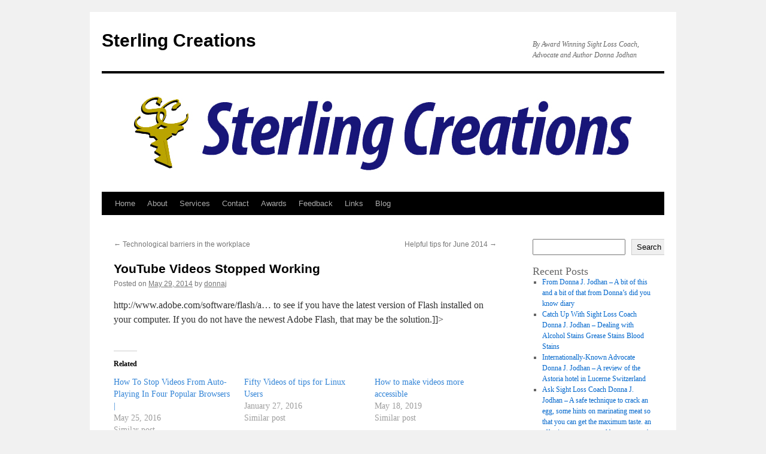

--- FILE ---
content_type: text/html; charset=UTF-8
request_url: https://sterlingcreations.com/uncategorized/youtube-videos-stopped-working
body_size: 15147
content:
<!DOCTYPE html>
<html lang="en-US">
<head>
<meta charset="UTF-8" />
<title>
YouTube Videos Stopped Working | Sterling Creations	</title>
<link rel="profile" href="https://gmpg.org/xfn/11" />
<link rel="stylesheet" type="text/css" media="all" href="https://sterlingcreations.com/wp-content/themes/twentyten/style.css?ver=20230808" />
<link rel="pingback" href="https://sterlingcreations.com/xmlrpc.php">
<meta name='robots' content='max-image-preview:large' />
<link rel='dns-prefetch' href='//www.googletagmanager.com' />
<link rel='dns-prefetch' href='//stats.wp.com' />
<link rel='preconnect' href='//i0.wp.com' />
<link rel='preconnect' href='//c0.wp.com' />
<link rel="alternate" type="application/rss+xml" title="Sterling Creations &raquo; Feed" href="https://sterlingcreations.com/feed" />
<link rel="alternate" type="application/rss+xml" title="Sterling Creations &raquo; Comments Feed" href="https://sterlingcreations.com/comments/feed" />
<link rel="alternate" type="application/rss+xml" title="Sterling Creations &raquo; YouTube Videos Stopped Working Comments Feed" href="https://sterlingcreations.com/uncategorized/youtube-videos-stopped-working/feed" />
<link rel="alternate" title="oEmbed (JSON)" type="application/json+oembed" href="https://sterlingcreations.com/wp-json/oembed/1.0/embed?url=https%3A%2F%2Fsterlingcreations.com%2Funcategorized%2Fyoutube-videos-stopped-working" />
<link rel="alternate" title="oEmbed (XML)" type="text/xml+oembed" href="https://sterlingcreations.com/wp-json/oembed/1.0/embed?url=https%3A%2F%2Fsterlingcreations.com%2Funcategorized%2Fyoutube-videos-stopped-working&#038;format=xml" />
<style id='wp-img-auto-sizes-contain-inline-css' type='text/css'>
img:is([sizes=auto i],[sizes^="auto," i]){contain-intrinsic-size:3000px 1500px}
/*# sourceURL=wp-img-auto-sizes-contain-inline-css */
</style>
<link rel='stylesheet' id='jetpack_related-posts-css' href='https://c0.wp.com/p/jetpack/15.4/modules/related-posts/related-posts.css' type='text/css' media='all' />
<link rel='stylesheet' id='pt-cv-public-style-css' href='https://sterlingcreations.com/wp-content/plugins/content-views-query-and-display-post-page/public/assets/css/cv.css?ver=4.3' type='text/css' media='all' />
<style id='wp-emoji-styles-inline-css' type='text/css'>

	img.wp-smiley, img.emoji {
		display: inline !important;
		border: none !important;
		box-shadow: none !important;
		height: 1em !important;
		width: 1em !important;
		margin: 0 0.07em !important;
		vertical-align: -0.1em !important;
		background: none !important;
		padding: 0 !important;
	}
/*# sourceURL=wp-emoji-styles-inline-css */
</style>
<style id='wp-block-library-inline-css' type='text/css'>
:root{--wp-block-synced-color:#7a00df;--wp-block-synced-color--rgb:122,0,223;--wp-bound-block-color:var(--wp-block-synced-color);--wp-editor-canvas-background:#ddd;--wp-admin-theme-color:#007cba;--wp-admin-theme-color--rgb:0,124,186;--wp-admin-theme-color-darker-10:#006ba1;--wp-admin-theme-color-darker-10--rgb:0,107,160.5;--wp-admin-theme-color-darker-20:#005a87;--wp-admin-theme-color-darker-20--rgb:0,90,135;--wp-admin-border-width-focus:2px}@media (min-resolution:192dpi){:root{--wp-admin-border-width-focus:1.5px}}.wp-element-button{cursor:pointer}:root .has-very-light-gray-background-color{background-color:#eee}:root .has-very-dark-gray-background-color{background-color:#313131}:root .has-very-light-gray-color{color:#eee}:root .has-very-dark-gray-color{color:#313131}:root .has-vivid-green-cyan-to-vivid-cyan-blue-gradient-background{background:linear-gradient(135deg,#00d084,#0693e3)}:root .has-purple-crush-gradient-background{background:linear-gradient(135deg,#34e2e4,#4721fb 50%,#ab1dfe)}:root .has-hazy-dawn-gradient-background{background:linear-gradient(135deg,#faaca8,#dad0ec)}:root .has-subdued-olive-gradient-background{background:linear-gradient(135deg,#fafae1,#67a671)}:root .has-atomic-cream-gradient-background{background:linear-gradient(135deg,#fdd79a,#004a59)}:root .has-nightshade-gradient-background{background:linear-gradient(135deg,#330968,#31cdcf)}:root .has-midnight-gradient-background{background:linear-gradient(135deg,#020381,#2874fc)}:root{--wp--preset--font-size--normal:16px;--wp--preset--font-size--huge:42px}.has-regular-font-size{font-size:1em}.has-larger-font-size{font-size:2.625em}.has-normal-font-size{font-size:var(--wp--preset--font-size--normal)}.has-huge-font-size{font-size:var(--wp--preset--font-size--huge)}.has-text-align-center{text-align:center}.has-text-align-left{text-align:left}.has-text-align-right{text-align:right}.has-fit-text{white-space:nowrap!important}#end-resizable-editor-section{display:none}.aligncenter{clear:both}.items-justified-left{justify-content:flex-start}.items-justified-center{justify-content:center}.items-justified-right{justify-content:flex-end}.items-justified-space-between{justify-content:space-between}.screen-reader-text{border:0;clip-path:inset(50%);height:1px;margin:-1px;overflow:hidden;padding:0;position:absolute;width:1px;word-wrap:normal!important}.screen-reader-text:focus{background-color:#ddd;clip-path:none;color:#444;display:block;font-size:1em;height:auto;left:5px;line-height:normal;padding:15px 23px 14px;text-decoration:none;top:5px;width:auto;z-index:100000}html :where(.has-border-color){border-style:solid}html :where([style*=border-top-color]){border-top-style:solid}html :where([style*=border-right-color]){border-right-style:solid}html :where([style*=border-bottom-color]){border-bottom-style:solid}html :where([style*=border-left-color]){border-left-style:solid}html :where([style*=border-width]){border-style:solid}html :where([style*=border-top-width]){border-top-style:solid}html :where([style*=border-right-width]){border-right-style:solid}html :where([style*=border-bottom-width]){border-bottom-style:solid}html :where([style*=border-left-width]){border-left-style:solid}html :where(img[class*=wp-image-]){height:auto;max-width:100%}:where(figure){margin:0 0 1em}html :where(.is-position-sticky){--wp-admin--admin-bar--position-offset:var(--wp-admin--admin-bar--height,0px)}@media screen and (max-width:600px){html :where(.is-position-sticky){--wp-admin--admin-bar--position-offset:0px}}

/*# sourceURL=wp-block-library-inline-css */
</style><style id='wp-block-archives-inline-css' type='text/css'>
.wp-block-archives{box-sizing:border-box}.wp-block-archives-dropdown label{display:block}
/*# sourceURL=https://c0.wp.com/c/6.9/wp-includes/blocks/archives/style.min.css */
</style>
<style id='wp-block-categories-inline-css' type='text/css'>
.wp-block-categories{box-sizing:border-box}.wp-block-categories.alignleft{margin-right:2em}.wp-block-categories.alignright{margin-left:2em}.wp-block-categories.wp-block-categories-dropdown.aligncenter{text-align:center}.wp-block-categories .wp-block-categories__label{display:block;width:100%}
/*# sourceURL=https://c0.wp.com/c/6.9/wp-includes/blocks/categories/style.min.css */
</style>
<style id='wp-block-heading-inline-css' type='text/css'>
h1:where(.wp-block-heading).has-background,h2:where(.wp-block-heading).has-background,h3:where(.wp-block-heading).has-background,h4:where(.wp-block-heading).has-background,h5:where(.wp-block-heading).has-background,h6:where(.wp-block-heading).has-background{padding:1.25em 2.375em}h1.has-text-align-left[style*=writing-mode]:where([style*=vertical-lr]),h1.has-text-align-right[style*=writing-mode]:where([style*=vertical-rl]),h2.has-text-align-left[style*=writing-mode]:where([style*=vertical-lr]),h2.has-text-align-right[style*=writing-mode]:where([style*=vertical-rl]),h3.has-text-align-left[style*=writing-mode]:where([style*=vertical-lr]),h3.has-text-align-right[style*=writing-mode]:where([style*=vertical-rl]),h4.has-text-align-left[style*=writing-mode]:where([style*=vertical-lr]),h4.has-text-align-right[style*=writing-mode]:where([style*=vertical-rl]),h5.has-text-align-left[style*=writing-mode]:where([style*=vertical-lr]),h5.has-text-align-right[style*=writing-mode]:where([style*=vertical-rl]),h6.has-text-align-left[style*=writing-mode]:where([style*=vertical-lr]),h6.has-text-align-right[style*=writing-mode]:where([style*=vertical-rl]){rotate:180deg}
/*# sourceURL=https://c0.wp.com/c/6.9/wp-includes/blocks/heading/style.min.css */
</style>
<style id='wp-block-latest-comments-inline-css' type='text/css'>
ol.wp-block-latest-comments{box-sizing:border-box;margin-left:0}:where(.wp-block-latest-comments:not([style*=line-height] .wp-block-latest-comments__comment)){line-height:1.1}:where(.wp-block-latest-comments:not([style*=line-height] .wp-block-latest-comments__comment-excerpt p)){line-height:1.8}.has-dates :where(.wp-block-latest-comments:not([style*=line-height])),.has-excerpts :where(.wp-block-latest-comments:not([style*=line-height])){line-height:1.5}.wp-block-latest-comments .wp-block-latest-comments{padding-left:0}.wp-block-latest-comments__comment{list-style:none;margin-bottom:1em}.has-avatars .wp-block-latest-comments__comment{list-style:none;min-height:2.25em}.has-avatars .wp-block-latest-comments__comment .wp-block-latest-comments__comment-excerpt,.has-avatars .wp-block-latest-comments__comment .wp-block-latest-comments__comment-meta{margin-left:3.25em}.wp-block-latest-comments__comment-excerpt p{font-size:.875em;margin:.36em 0 1.4em}.wp-block-latest-comments__comment-date{display:block;font-size:.75em}.wp-block-latest-comments .avatar,.wp-block-latest-comments__comment-avatar{border-radius:1.5em;display:block;float:left;height:2.5em;margin-right:.75em;width:2.5em}.wp-block-latest-comments[class*=-font-size] a,.wp-block-latest-comments[style*=font-size] a{font-size:inherit}
/*# sourceURL=https://c0.wp.com/c/6.9/wp-includes/blocks/latest-comments/style.min.css */
</style>
<style id='wp-block-latest-posts-inline-css' type='text/css'>
.wp-block-latest-posts{box-sizing:border-box}.wp-block-latest-posts.alignleft{margin-right:2em}.wp-block-latest-posts.alignright{margin-left:2em}.wp-block-latest-posts.wp-block-latest-posts__list{list-style:none}.wp-block-latest-posts.wp-block-latest-posts__list li{clear:both;overflow-wrap:break-word}.wp-block-latest-posts.is-grid{display:flex;flex-wrap:wrap}.wp-block-latest-posts.is-grid li{margin:0 1.25em 1.25em 0;width:100%}@media (min-width:600px){.wp-block-latest-posts.columns-2 li{width:calc(50% - .625em)}.wp-block-latest-posts.columns-2 li:nth-child(2n){margin-right:0}.wp-block-latest-posts.columns-3 li{width:calc(33.33333% - .83333em)}.wp-block-latest-posts.columns-3 li:nth-child(3n){margin-right:0}.wp-block-latest-posts.columns-4 li{width:calc(25% - .9375em)}.wp-block-latest-posts.columns-4 li:nth-child(4n){margin-right:0}.wp-block-latest-posts.columns-5 li{width:calc(20% - 1em)}.wp-block-latest-posts.columns-5 li:nth-child(5n){margin-right:0}.wp-block-latest-posts.columns-6 li{width:calc(16.66667% - 1.04167em)}.wp-block-latest-posts.columns-6 li:nth-child(6n){margin-right:0}}:root :where(.wp-block-latest-posts.is-grid){padding:0}:root :where(.wp-block-latest-posts.wp-block-latest-posts__list){padding-left:0}.wp-block-latest-posts__post-author,.wp-block-latest-posts__post-date{display:block;font-size:.8125em}.wp-block-latest-posts__post-excerpt,.wp-block-latest-posts__post-full-content{margin-bottom:1em;margin-top:.5em}.wp-block-latest-posts__featured-image a{display:inline-block}.wp-block-latest-posts__featured-image img{height:auto;max-width:100%;width:auto}.wp-block-latest-posts__featured-image.alignleft{float:left;margin-right:1em}.wp-block-latest-posts__featured-image.alignright{float:right;margin-left:1em}.wp-block-latest-posts__featured-image.aligncenter{margin-bottom:1em;text-align:center}
/*# sourceURL=https://c0.wp.com/c/6.9/wp-includes/blocks/latest-posts/style.min.css */
</style>
<style id='wp-block-search-inline-css' type='text/css'>
.wp-block-search__button{margin-left:10px;word-break:normal}.wp-block-search__button.has-icon{line-height:0}.wp-block-search__button svg{height:1.25em;min-height:24px;min-width:24px;width:1.25em;fill:currentColor;vertical-align:text-bottom}:where(.wp-block-search__button){border:1px solid #ccc;padding:6px 10px}.wp-block-search__inside-wrapper{display:flex;flex:auto;flex-wrap:nowrap;max-width:100%}.wp-block-search__label{width:100%}.wp-block-search.wp-block-search__button-only .wp-block-search__button{box-sizing:border-box;display:flex;flex-shrink:0;justify-content:center;margin-left:0;max-width:100%}.wp-block-search.wp-block-search__button-only .wp-block-search__inside-wrapper{min-width:0!important;transition-property:width}.wp-block-search.wp-block-search__button-only .wp-block-search__input{flex-basis:100%;transition-duration:.3s}.wp-block-search.wp-block-search__button-only.wp-block-search__searchfield-hidden,.wp-block-search.wp-block-search__button-only.wp-block-search__searchfield-hidden .wp-block-search__inside-wrapper{overflow:hidden}.wp-block-search.wp-block-search__button-only.wp-block-search__searchfield-hidden .wp-block-search__input{border-left-width:0!important;border-right-width:0!important;flex-basis:0;flex-grow:0;margin:0;min-width:0!important;padding-left:0!important;padding-right:0!important;width:0!important}:where(.wp-block-search__input){appearance:none;border:1px solid #949494;flex-grow:1;font-family:inherit;font-size:inherit;font-style:inherit;font-weight:inherit;letter-spacing:inherit;line-height:inherit;margin-left:0;margin-right:0;min-width:3rem;padding:8px;text-decoration:unset!important;text-transform:inherit}:where(.wp-block-search__button-inside .wp-block-search__inside-wrapper){background-color:#fff;border:1px solid #949494;box-sizing:border-box;padding:4px}:where(.wp-block-search__button-inside .wp-block-search__inside-wrapper) .wp-block-search__input{border:none;border-radius:0;padding:0 4px}:where(.wp-block-search__button-inside .wp-block-search__inside-wrapper) .wp-block-search__input:focus{outline:none}:where(.wp-block-search__button-inside .wp-block-search__inside-wrapper) :where(.wp-block-search__button){padding:4px 8px}.wp-block-search.aligncenter .wp-block-search__inside-wrapper{margin:auto}.wp-block[data-align=right] .wp-block-search.wp-block-search__button-only .wp-block-search__inside-wrapper{float:right}
/*# sourceURL=https://c0.wp.com/c/6.9/wp-includes/blocks/search/style.min.css */
</style>
<style id='wp-block-search-theme-inline-css' type='text/css'>
.wp-block-search .wp-block-search__label{font-weight:700}.wp-block-search__button{border:1px solid #ccc;padding:.375em .625em}
/*# sourceURL=https://c0.wp.com/c/6.9/wp-includes/blocks/search/theme.min.css */
</style>
<style id='wp-block-group-inline-css' type='text/css'>
.wp-block-group{box-sizing:border-box}:where(.wp-block-group.wp-block-group-is-layout-constrained){position:relative}
/*# sourceURL=https://c0.wp.com/c/6.9/wp-includes/blocks/group/style.min.css */
</style>
<style id='wp-block-group-theme-inline-css' type='text/css'>
:where(.wp-block-group.has-background){padding:1.25em 2.375em}
/*# sourceURL=https://c0.wp.com/c/6.9/wp-includes/blocks/group/theme.min.css */
</style>
<style id='global-styles-inline-css' type='text/css'>
:root{--wp--preset--aspect-ratio--square: 1;--wp--preset--aspect-ratio--4-3: 4/3;--wp--preset--aspect-ratio--3-4: 3/4;--wp--preset--aspect-ratio--3-2: 3/2;--wp--preset--aspect-ratio--2-3: 2/3;--wp--preset--aspect-ratio--16-9: 16/9;--wp--preset--aspect-ratio--9-16: 9/16;--wp--preset--color--black: #000;--wp--preset--color--cyan-bluish-gray: #abb8c3;--wp--preset--color--white: #fff;--wp--preset--color--pale-pink: #f78da7;--wp--preset--color--vivid-red: #cf2e2e;--wp--preset--color--luminous-vivid-orange: #ff6900;--wp--preset--color--luminous-vivid-amber: #fcb900;--wp--preset--color--light-green-cyan: #7bdcb5;--wp--preset--color--vivid-green-cyan: #00d084;--wp--preset--color--pale-cyan-blue: #8ed1fc;--wp--preset--color--vivid-cyan-blue: #0693e3;--wp--preset--color--vivid-purple: #9b51e0;--wp--preset--color--blue: #0066cc;--wp--preset--color--medium-gray: #666;--wp--preset--color--light-gray: #f1f1f1;--wp--preset--gradient--vivid-cyan-blue-to-vivid-purple: linear-gradient(135deg,rgb(6,147,227) 0%,rgb(155,81,224) 100%);--wp--preset--gradient--light-green-cyan-to-vivid-green-cyan: linear-gradient(135deg,rgb(122,220,180) 0%,rgb(0,208,130) 100%);--wp--preset--gradient--luminous-vivid-amber-to-luminous-vivid-orange: linear-gradient(135deg,rgb(252,185,0) 0%,rgb(255,105,0) 100%);--wp--preset--gradient--luminous-vivid-orange-to-vivid-red: linear-gradient(135deg,rgb(255,105,0) 0%,rgb(207,46,46) 100%);--wp--preset--gradient--very-light-gray-to-cyan-bluish-gray: linear-gradient(135deg,rgb(238,238,238) 0%,rgb(169,184,195) 100%);--wp--preset--gradient--cool-to-warm-spectrum: linear-gradient(135deg,rgb(74,234,220) 0%,rgb(151,120,209) 20%,rgb(207,42,186) 40%,rgb(238,44,130) 60%,rgb(251,105,98) 80%,rgb(254,248,76) 100%);--wp--preset--gradient--blush-light-purple: linear-gradient(135deg,rgb(255,206,236) 0%,rgb(152,150,240) 100%);--wp--preset--gradient--blush-bordeaux: linear-gradient(135deg,rgb(254,205,165) 0%,rgb(254,45,45) 50%,rgb(107,0,62) 100%);--wp--preset--gradient--luminous-dusk: linear-gradient(135deg,rgb(255,203,112) 0%,rgb(199,81,192) 50%,rgb(65,88,208) 100%);--wp--preset--gradient--pale-ocean: linear-gradient(135deg,rgb(255,245,203) 0%,rgb(182,227,212) 50%,rgb(51,167,181) 100%);--wp--preset--gradient--electric-grass: linear-gradient(135deg,rgb(202,248,128) 0%,rgb(113,206,126) 100%);--wp--preset--gradient--midnight: linear-gradient(135deg,rgb(2,3,129) 0%,rgb(40,116,252) 100%);--wp--preset--font-size--small: 13px;--wp--preset--font-size--medium: 20px;--wp--preset--font-size--large: 36px;--wp--preset--font-size--x-large: 42px;--wp--preset--spacing--20: 0.44rem;--wp--preset--spacing--30: 0.67rem;--wp--preset--spacing--40: 1rem;--wp--preset--spacing--50: 1.5rem;--wp--preset--spacing--60: 2.25rem;--wp--preset--spacing--70: 3.38rem;--wp--preset--spacing--80: 5.06rem;--wp--preset--shadow--natural: 6px 6px 9px rgba(0, 0, 0, 0.2);--wp--preset--shadow--deep: 12px 12px 50px rgba(0, 0, 0, 0.4);--wp--preset--shadow--sharp: 6px 6px 0px rgba(0, 0, 0, 0.2);--wp--preset--shadow--outlined: 6px 6px 0px -3px rgb(255, 255, 255), 6px 6px rgb(0, 0, 0);--wp--preset--shadow--crisp: 6px 6px 0px rgb(0, 0, 0);}:where(.is-layout-flex){gap: 0.5em;}:where(.is-layout-grid){gap: 0.5em;}body .is-layout-flex{display: flex;}.is-layout-flex{flex-wrap: wrap;align-items: center;}.is-layout-flex > :is(*, div){margin: 0;}body .is-layout-grid{display: grid;}.is-layout-grid > :is(*, div){margin: 0;}:where(.wp-block-columns.is-layout-flex){gap: 2em;}:where(.wp-block-columns.is-layout-grid){gap: 2em;}:where(.wp-block-post-template.is-layout-flex){gap: 1.25em;}:where(.wp-block-post-template.is-layout-grid){gap: 1.25em;}.has-black-color{color: var(--wp--preset--color--black) !important;}.has-cyan-bluish-gray-color{color: var(--wp--preset--color--cyan-bluish-gray) !important;}.has-white-color{color: var(--wp--preset--color--white) !important;}.has-pale-pink-color{color: var(--wp--preset--color--pale-pink) !important;}.has-vivid-red-color{color: var(--wp--preset--color--vivid-red) !important;}.has-luminous-vivid-orange-color{color: var(--wp--preset--color--luminous-vivid-orange) !important;}.has-luminous-vivid-amber-color{color: var(--wp--preset--color--luminous-vivid-amber) !important;}.has-light-green-cyan-color{color: var(--wp--preset--color--light-green-cyan) !important;}.has-vivid-green-cyan-color{color: var(--wp--preset--color--vivid-green-cyan) !important;}.has-pale-cyan-blue-color{color: var(--wp--preset--color--pale-cyan-blue) !important;}.has-vivid-cyan-blue-color{color: var(--wp--preset--color--vivid-cyan-blue) !important;}.has-vivid-purple-color{color: var(--wp--preset--color--vivid-purple) !important;}.has-black-background-color{background-color: var(--wp--preset--color--black) !important;}.has-cyan-bluish-gray-background-color{background-color: var(--wp--preset--color--cyan-bluish-gray) !important;}.has-white-background-color{background-color: var(--wp--preset--color--white) !important;}.has-pale-pink-background-color{background-color: var(--wp--preset--color--pale-pink) !important;}.has-vivid-red-background-color{background-color: var(--wp--preset--color--vivid-red) !important;}.has-luminous-vivid-orange-background-color{background-color: var(--wp--preset--color--luminous-vivid-orange) !important;}.has-luminous-vivid-amber-background-color{background-color: var(--wp--preset--color--luminous-vivid-amber) !important;}.has-light-green-cyan-background-color{background-color: var(--wp--preset--color--light-green-cyan) !important;}.has-vivid-green-cyan-background-color{background-color: var(--wp--preset--color--vivid-green-cyan) !important;}.has-pale-cyan-blue-background-color{background-color: var(--wp--preset--color--pale-cyan-blue) !important;}.has-vivid-cyan-blue-background-color{background-color: var(--wp--preset--color--vivid-cyan-blue) !important;}.has-vivid-purple-background-color{background-color: var(--wp--preset--color--vivid-purple) !important;}.has-black-border-color{border-color: var(--wp--preset--color--black) !important;}.has-cyan-bluish-gray-border-color{border-color: var(--wp--preset--color--cyan-bluish-gray) !important;}.has-white-border-color{border-color: var(--wp--preset--color--white) !important;}.has-pale-pink-border-color{border-color: var(--wp--preset--color--pale-pink) !important;}.has-vivid-red-border-color{border-color: var(--wp--preset--color--vivid-red) !important;}.has-luminous-vivid-orange-border-color{border-color: var(--wp--preset--color--luminous-vivid-orange) !important;}.has-luminous-vivid-amber-border-color{border-color: var(--wp--preset--color--luminous-vivid-amber) !important;}.has-light-green-cyan-border-color{border-color: var(--wp--preset--color--light-green-cyan) !important;}.has-vivid-green-cyan-border-color{border-color: var(--wp--preset--color--vivid-green-cyan) !important;}.has-pale-cyan-blue-border-color{border-color: var(--wp--preset--color--pale-cyan-blue) !important;}.has-vivid-cyan-blue-border-color{border-color: var(--wp--preset--color--vivid-cyan-blue) !important;}.has-vivid-purple-border-color{border-color: var(--wp--preset--color--vivid-purple) !important;}.has-vivid-cyan-blue-to-vivid-purple-gradient-background{background: var(--wp--preset--gradient--vivid-cyan-blue-to-vivid-purple) !important;}.has-light-green-cyan-to-vivid-green-cyan-gradient-background{background: var(--wp--preset--gradient--light-green-cyan-to-vivid-green-cyan) !important;}.has-luminous-vivid-amber-to-luminous-vivid-orange-gradient-background{background: var(--wp--preset--gradient--luminous-vivid-amber-to-luminous-vivid-orange) !important;}.has-luminous-vivid-orange-to-vivid-red-gradient-background{background: var(--wp--preset--gradient--luminous-vivid-orange-to-vivid-red) !important;}.has-very-light-gray-to-cyan-bluish-gray-gradient-background{background: var(--wp--preset--gradient--very-light-gray-to-cyan-bluish-gray) !important;}.has-cool-to-warm-spectrum-gradient-background{background: var(--wp--preset--gradient--cool-to-warm-spectrum) !important;}.has-blush-light-purple-gradient-background{background: var(--wp--preset--gradient--blush-light-purple) !important;}.has-blush-bordeaux-gradient-background{background: var(--wp--preset--gradient--blush-bordeaux) !important;}.has-luminous-dusk-gradient-background{background: var(--wp--preset--gradient--luminous-dusk) !important;}.has-pale-ocean-gradient-background{background: var(--wp--preset--gradient--pale-ocean) !important;}.has-electric-grass-gradient-background{background: var(--wp--preset--gradient--electric-grass) !important;}.has-midnight-gradient-background{background: var(--wp--preset--gradient--midnight) !important;}.has-small-font-size{font-size: var(--wp--preset--font-size--small) !important;}.has-medium-font-size{font-size: var(--wp--preset--font-size--medium) !important;}.has-large-font-size{font-size: var(--wp--preset--font-size--large) !important;}.has-x-large-font-size{font-size: var(--wp--preset--font-size--x-large) !important;}
/*# sourceURL=global-styles-inline-css */
</style>

<style id='classic-theme-styles-inline-css' type='text/css'>
/*! This file is auto-generated */
.wp-block-button__link{color:#fff;background-color:#32373c;border-radius:9999px;box-shadow:none;text-decoration:none;padding:calc(.667em + 2px) calc(1.333em + 2px);font-size:1.125em}.wp-block-file__button{background:#32373c;color:#fff;text-decoration:none}
/*# sourceURL=/wp-includes/css/classic-themes.min.css */
</style>
<link rel='stylesheet' id='twentyten-block-style-css' href='https://sterlingcreations.com/wp-content/themes/twentyten/blocks.css?ver=20230627' type='text/css' media='all' />
<script type="text/javascript" id="jetpack_related-posts-js-extra">
/* <![CDATA[ */
var related_posts_js_options = {"post_heading":"h4"};
//# sourceURL=jetpack_related-posts-js-extra
/* ]]> */
</script>
<script type="text/javascript" src="https://c0.wp.com/p/jetpack/15.4/_inc/build/related-posts/related-posts.min.js" id="jetpack_related-posts-js"></script>
<script type="text/javascript" src="https://c0.wp.com/c/6.9/wp-includes/js/jquery/jquery.min.js" id="jquery-core-js"></script>
<script type="text/javascript" src="https://c0.wp.com/c/6.9/wp-includes/js/jquery/jquery-migrate.min.js" id="jquery-migrate-js"></script>

<!-- Google tag (gtag.js) snippet added by Site Kit -->

<!-- Google Analytics snippet added by Site Kit -->
<script type="text/javascript" src="https://www.googletagmanager.com/gtag/js?id=G-SK51WH44WG" id="google_gtagjs-js" async></script>
<script type="text/javascript" id="google_gtagjs-js-after">
/* <![CDATA[ */
window.dataLayer = window.dataLayer || [];function gtag(){dataLayer.push(arguments);}
gtag("set","linker",{"domains":["sterlingcreations.com"]});
gtag("js", new Date());
gtag("set", "developer_id.dZTNiMT", true);
gtag("config", "G-SK51WH44WG");
//# sourceURL=google_gtagjs-js-after
/* ]]> */
</script>

<!-- End Google tag (gtag.js) snippet added by Site Kit -->
<link rel="https://api.w.org/" href="https://sterlingcreations.com/wp-json/" /><link rel="alternate" title="JSON" type="application/json" href="https://sterlingcreations.com/wp-json/wp/v2/posts/732" /><link rel="EditURI" type="application/rsd+xml" title="RSD" href="https://sterlingcreations.com/xmlrpc.php?rsd" />
<meta name="generator" content="WordPress 6.9" />
<link rel="canonical" href="https://sterlingcreations.com/uncategorized/youtube-videos-stopped-working" />
<link rel='shortlink' href='https://sterlingcreations.com/?p=732' />
<meta name="generator" content="Site Kit by Google 1.150.0" />	<style>img#wpstats{display:none}</style>
		<link rel="icon" href="https://i0.wp.com/sterlingcreations.com/wp-content/uploads/2022/08/cropped-sterling-creations-ca-logo-square-1-512x512-at-96.png?fit=32%2C32&#038;ssl=1" sizes="32x32" />
<link rel="icon" href="https://i0.wp.com/sterlingcreations.com/wp-content/uploads/2022/08/cropped-sterling-creations-ca-logo-square-1-512x512-at-96.png?fit=192%2C192&#038;ssl=1" sizes="192x192" />
<link rel="apple-touch-icon" href="https://i0.wp.com/sterlingcreations.com/wp-content/uploads/2022/08/cropped-sterling-creations-ca-logo-square-1-512x512-at-96.png?fit=180%2C180&#038;ssl=1" />
<meta name="msapplication-TileImage" content="https://i0.wp.com/sterlingcreations.com/wp-content/uploads/2022/08/cropped-sterling-creations-ca-logo-square-1-512x512-at-96.png?fit=270%2C270&#038;ssl=1" />
</head>

<body class="wp-singular post-template-default single single-post postid-732 single-format-standard wp-theme-twentyten">
<div id="wrapper" class="hfeed">
	<div id="header">
		<div id="masthead">
			<div id="branding" role="banner">
								<div id="site-title">
					<span>
						<a href="https://sterlingcreations.com/" rel="home">Sterling Creations</a>
					</span>
				</div>
				<div id="site-description">By Award Winning Sight Loss Coach, Advocate and Author Donna Jodhan</div>

									<img src="https://sterlingcreations.com/wp-content/uploads/2022/08/Sterling-Creations-COM-Logo-1-940x198-at-96.jpg" width="940" height="198" alt="" />
								</div><!-- #branding -->

			<div id="access" role="navigation">
								<div class="skip-link screen-reader-text"><a href="#content">Skip to content</a></div>
				<div class="menu-header"><ul id="menu-main-menu" class="menu"><li id="menu-item-44452" class="menu-item menu-item-type-custom menu-item-object-custom menu-item-home menu-item-44452"><a href="https://sterlingcreations.com/">Home</a></li>
<li id="menu-item-44456" class="menu-item menu-item-type-post_type menu-item-object-page menu-item-44456"><a href="https://sterlingcreations.com/about">About</a></li>
<li id="menu-item-44459" class="menu-item menu-item-type-post_type menu-item-object-page menu-item-44459"><a href="https://sterlingcreations.com/services">Services</a></li>
<li id="menu-item-44462" class="menu-item menu-item-type-post_type menu-item-object-page menu-item-44462"><a href="https://sterlingcreations.com/contact">Contact</a></li>
<li id="menu-item-44465" class="menu-item menu-item-type-post_type menu-item-object-page menu-item-44465"><a href="https://sterlingcreations.com/awards">Awards</a></li>
<li id="menu-item-44468" class="menu-item menu-item-type-post_type menu-item-object-page menu-item-44468"><a href="https://sterlingcreations.com/feedback">Feedback</a></li>
<li id="menu-item-44471" class="menu-item menu-item-type-post_type menu-item-object-page menu-item-44471"><a href="https://sterlingcreations.com/links">Links</a></li>
<li id="menu-item-44474" class="menu-item menu-item-type-post_type menu-item-object-page menu-item-44474"><a href="https://sterlingcreations.com/blog">Blog</a></li>
</ul></div>			</div><!-- #access -->
		</div><!-- #masthead -->
	</div><!-- #header -->

	<div id="main">

		<div id="container">
			<div id="content" role="main">

			

				<div id="nav-above" class="navigation">
					<div class="nav-previous"><a href="https://sterlingcreations.com/uncategorized/technological-barriers-in-the-workplace" rel="prev"><span class="meta-nav">&larr;</span> Technological barriers in the workplace</a></div>
					<div class="nav-next"><a href="https://sterlingcreations.com/uncategorized/helpful-tips-for-june-2014" rel="next">Helpful tips for June 2014 <span class="meta-nav">&rarr;</span></a></div>
				</div><!-- #nav-above -->

				<div id="post-732" class="post-732 post type-post status-publish format-standard hentry category-uncategorized">
					<h1 class="entry-title">YouTube Videos Stopped Working</h1>

					<div class="entry-meta">
						<span class="meta-prep meta-prep-author">Posted on</span> <a href="https://sterlingcreations.com/uncategorized/youtube-videos-stopped-working" title="4:36 am" rel="bookmark"><span class="entry-date">May 29, 2014</span></a> <span class="meta-sep">by</span> <span class="author vcard"><a class="url fn n" href="https://sterlingcreations.com/author/donnaj" title="View all posts by donnaj">donnaj</a></span>					</div><!-- .entry-meta -->

					<div class="entry-content">
						<p>				<![CDATA[Hello there!
From time to time, we at the business desk are pleased to bring you articles
that can help you to deal more effectively and efficiently with the wide
world of technology.  If you are struggling to keep up or are a bit lost
when it comes to being able to do things on your own without having to ask
or pay for help then we invite you to read on.
Today we have a great little article for you;
YouTube Videos Stopped Working
We hope you find this article useful.  Have a great day.
The business desk team
Follow us on Twitter @accessibleworld
+++++++++++++++
A Dan Thompson contribution
Good moring everyone, Yay, in this area it will be much wormer. hOwever,
lots of rain which I know will be needed but prevents me from really
enjoying the spring weather. Anyway, I have had two questions regarding
YouTube videos not playing.  So here is an posting that will hopefully help
others if running into the same situation.
YouTube Videos Stopped Working
By Dan Thompson November 20 2014
1. verify your sound card is working and see if a video on your computer
will play the audio, or go to another site with videos and see if sound
works.
if you have sound in other videos not on YouTube your sound card is working.
2.  Check the sound setting on YouTube:
a.  Go to Youtube and start a video playing.
b.  There should be a mute/unmute  button.  Click it and if sounds starts,
you are in business.  Sometimes I have seen individuals need to slide the
volume up after clicking the mute button.
If using a keyboard for the action:
Press control plus f and type in the word "mute",, without quotes  followed
by tapping enter.
The cursor should land on the mute button.  Hit the spacebar.  Trid arrowing
up if the sound is very low.
3.  If number two did not work, try this.
a.  Start a video playing on YouTube.
b.  There should be a play or "large player" button.  Just below or beside
this button is a "settings button.
Click on the settings button.
c.  Check the volume slider here and mute button.
If you are using a keyboard:
a.  Access YouTube and locate a video.  Press enter on it and it will be
playing even though you  can not hear sound.
b.    Press control plus the letter f or whatever keystorke y our
screenreader requires for entering find.
c.  Type in the word "settings" without quotes  and hit enter.
The cursor is placed on the settings button.
d.    Press the spacebar.
e.  There is a mute button and a slider hedre.  Tab across and locate the
slider control.  The press the up arrow several times or page up.
f.  Then locate the mute button and hit the spacebar.  If locating the
controls mentioned, the video may have stopped.  You will need to restart it
again.  It is necessary for a video to be playing.
4.  Your sound may be turned off on your computer, or on the actual YouTube
video. Go to your computer controls and click on the speaker to see if there
is an X which would mean you have muted your volume. Click the x to unlock
your speaker sound. Your YouTube video player also has a speaker below the
video, click on the x if it is showing to unlock the sound on your YouTube
video.
5.  clear your "Cookies", "History"
and "Temporary Internet Files", thus making your computer
"fresh" in YouTube's eyes. My infamous "CHTIF" triple-cure
This is done by:
a.  Open internet explorer.
b.  Click on tools.
c.  Click on "folder options."
d.  Make sure you are in the "general property sheet."
e.  There is a checkbox here that says "delete browsing history on exit."
It is unchecked by default.  I have mine checked.  This keeps cookies off
your computer.
f.  The next item in this property sheet is a "delete button." Click on this
button.
g.  After making your choices here, click on the delete button.h.  Click on
apply.
i.  Give Internet a moment to complete the deletions.
j.  Close internet explorer and reopen it to make the changes stay.
6. Download the latest Adobe Flash player. Go to
<http: //www.adobe.com/software/flash/about></http:>
http://www.adobe.com/software/flash/a&#8230; to see if you have the latest
version of Flash installed on your computer. If you do not have the newest
Adobe Flash, that may be the solution.]]&gt;		</p>

<div id='jp-relatedposts' class='jp-relatedposts' >
	<h3 class="jp-relatedposts-headline"><em>Related</em></h3>
</div>											</div><!-- .entry-content -->

		
						<div class="entry-utility">
							This entry was posted in <a href="https://sterlingcreations.com/category/uncategorized" rel="category tag">Uncategorized</a>. Bookmark the <a href="https://sterlingcreations.com/uncategorized/youtube-videos-stopped-working" title="Permalink to YouTube Videos Stopped Working" rel="bookmark">permalink</a>.													</div><!-- .entry-utility -->
					</div><!-- #post-732 -->

					<div id="nav-below" class="navigation">
						<div class="nav-previous"><a href="https://sterlingcreations.com/uncategorized/technological-barriers-in-the-workplace" rel="prev"><span class="meta-nav">&larr;</span> Technological barriers in the workplace</a></div>
						<div class="nav-next"><a href="https://sterlingcreations.com/uncategorized/helpful-tips-for-june-2014" rel="next">Helpful tips for June 2014 <span class="meta-nav">&rarr;</span></a></div>
					</div><!-- #nav-below -->

					
			<div id="comments">




</div><!-- #comments -->

	
			</div><!-- #content -->
		</div><!-- #container -->


		<div id="primary" class="widget-area" role="complementary">
			<ul class="xoxo">

<li id="block-2" class="widget-container widget_block widget_search"><form role="search" method="get" action="https://sterlingcreations.com/" class="wp-block-search__button-outside wp-block-search__text-button wp-block-search"    ><label class="wp-block-search__label" for="wp-block-search__input-1" >Search</label><div class="wp-block-search__inside-wrapper" ><input class="wp-block-search__input" id="wp-block-search__input-1" placeholder="" value="" type="search" name="s" required /><button aria-label="Search" class="wp-block-search__button wp-element-button" type="submit" >Search</button></div></form></li><li id="block-3" class="widget-container widget_block"><div class="wp-block-group"><div class="wp-block-group__inner-container is-layout-flow wp-block-group-is-layout-flow"><h2 class="wp-block-heading">Recent Posts</h2><ul class="wp-block-latest-posts__list wp-block-latest-posts"><li><a class="wp-block-latest-posts__post-title" href="https://sterlingcreations.com/blog/from-donna-j-jodhan-a-bit-of-this-and-a-bit-of-that-from-donnas-did-you-know-diary">From Donna J. Jodhan &#8211; A bit of this and a bit of that from Donna’s did you know diary</a></li>
<li><a class="wp-block-latest-posts__post-title" href="https://sterlingcreations.com/blog/catch-up-with-sight-loss-coach-donna-j-jodhan-dealing-with-alcohol-stains-grease-stains-blood-stains">Catch Up With Sight Loss Coach Donna J. Jodhan &#8211; Dealing with Alcohol Stains Grease Stains Blood Stains</a></li>
<li><a class="wp-block-latest-posts__post-title" href="https://sterlingcreations.com/blog/internationally-known-advocate-donna-j-jodhan-a-review-of-the-astoria-hotel-in-lucerne-switzerland">Internationally-Known Advocate Donna J. Jodhan &#8211; A review of the Astoria hotel in Lucerne Switzerland</a></li>
<li><a class="wp-block-latest-posts__post-title" href="https://sterlingcreations.com/blog/ask-sight-loss-coach-donna-j-jodhan-a-safe-technique-to-crack-an-egg-some-hints-on-marinating-meat-so-that-you-can-get-the-maximum-taste-an-effective-way-to-spread-butter-on-ones-toast">Ask Sight Loss Coach Donna J. Jodhan &#8211; A safe technique to crack an egg, some hints on marinating meat so that you can get the maximum taste. an effective way to spread butter on one&#8217;s toast</a></li>
<li><a class="wp-block-latest-posts__post-title" href="https://sterlingcreations.com/blog/donna-j-jodhan-is-pleased-toshare-monthly-activities-for-december-2025">Donna J. Jodhan Is Pleased ToShare Monthly Activities For December 2025</a></li>
</ul></div></div></li><li id="block-4" class="widget-container widget_block"><div class="wp-block-group"><div class="wp-block-group__inner-container is-layout-flow wp-block-group-is-layout-flow"><h2 class="wp-block-heading">Recent Comments</h2><div class="no-comments wp-block-latest-comments">No comments to show.</div></div></div></li><li id="block-5" class="widget-container widget_block"><div class="wp-block-group"><div class="wp-block-group__inner-container is-layout-flow wp-block-group-is-layout-flow"><h2 class="wp-block-heading">Archives</h2><ul class="wp-block-archives-list wp-block-archives">	<li><a href='https://sterlingcreations.com/2026/01'>January 2026</a></li>
	<li><a href='https://sterlingcreations.com/2025/12'>December 2025</a></li>
	<li><a href='https://sterlingcreations.com/2025/11'>November 2025</a></li>
	<li><a href='https://sterlingcreations.com/2025/10'>October 2025</a></li>
	<li><a href='https://sterlingcreations.com/2025/09'>September 2025</a></li>
	<li><a href='https://sterlingcreations.com/2025/08'>August 2025</a></li>
	<li><a href='https://sterlingcreations.com/2025/07'>July 2025</a></li>
	<li><a href='https://sterlingcreations.com/2025/06'>June 2025</a></li>
	<li><a href='https://sterlingcreations.com/2025/05'>May 2025</a></li>
	<li><a href='https://sterlingcreations.com/2025/04'>April 2025</a></li>
	<li><a href='https://sterlingcreations.com/2025/03'>March 2025</a></li>
	<li><a href='https://sterlingcreations.com/2025/02'>February 2025</a></li>
	<li><a href='https://sterlingcreations.com/2025/01'>January 2025</a></li>
	<li><a href='https://sterlingcreations.com/2024/12'>December 2024</a></li>
	<li><a href='https://sterlingcreations.com/2024/11'>November 2024</a></li>
	<li><a href='https://sterlingcreations.com/2024/10'>October 2024</a></li>
	<li><a href='https://sterlingcreations.com/2024/09'>September 2024</a></li>
	<li><a href='https://sterlingcreations.com/2024/08'>August 2024</a></li>
	<li><a href='https://sterlingcreations.com/2024/07'>July 2024</a></li>
	<li><a href='https://sterlingcreations.com/2024/06'>June 2024</a></li>
	<li><a href='https://sterlingcreations.com/2024/05'>May 2024</a></li>
	<li><a href='https://sterlingcreations.com/2024/04'>April 2024</a></li>
	<li><a href='https://sterlingcreations.com/2024/03'>March 2024</a></li>
	<li><a href='https://sterlingcreations.com/2024/02'>February 2024</a></li>
	<li><a href='https://sterlingcreations.com/2024/01'>January 2024</a></li>
	<li><a href='https://sterlingcreations.com/2023/12'>December 2023</a></li>
	<li><a href='https://sterlingcreations.com/2023/11'>November 2023</a></li>
	<li><a href='https://sterlingcreations.com/2023/10'>October 2023</a></li>
	<li><a href='https://sterlingcreations.com/2023/09'>September 2023</a></li>
	<li><a href='https://sterlingcreations.com/2023/08'>August 2023</a></li>
	<li><a href='https://sterlingcreations.com/2023/07'>July 2023</a></li>
	<li><a href='https://sterlingcreations.com/2023/06'>June 2023</a></li>
	<li><a href='https://sterlingcreations.com/2023/05'>May 2023</a></li>
	<li><a href='https://sterlingcreations.com/2023/04'>April 2023</a></li>
	<li><a href='https://sterlingcreations.com/2023/03'>March 2023</a></li>
	<li><a href='https://sterlingcreations.com/2023/02'>February 2023</a></li>
	<li><a href='https://sterlingcreations.com/2023/01'>January 2023</a></li>
	<li><a href='https://sterlingcreations.com/2022/12'>December 2022</a></li>
	<li><a href='https://sterlingcreations.com/2022/11'>November 2022</a></li>
	<li><a href='https://sterlingcreations.com/2022/10'>October 2022</a></li>
	<li><a href='https://sterlingcreations.com/2022/09'>September 2022</a></li>
	<li><a href='https://sterlingcreations.com/2022/08'>August 2022</a></li>
	<li><a href='https://sterlingcreations.com/2022/07'>July 2022</a></li>
	<li><a href='https://sterlingcreations.com/2022/06'>June 2022</a></li>
	<li><a href='https://sterlingcreations.com/2022/05'>May 2022</a></li>
	<li><a href='https://sterlingcreations.com/2022/04'>April 2022</a></li>
	<li><a href='https://sterlingcreations.com/2022/03'>March 2022</a></li>
	<li><a href='https://sterlingcreations.com/2022/02'>February 2022</a></li>
	<li><a href='https://sterlingcreations.com/2022/01'>January 2022</a></li>
	<li><a href='https://sterlingcreations.com/2021/12'>December 2021</a></li>
	<li><a href='https://sterlingcreations.com/2021/11'>November 2021</a></li>
	<li><a href='https://sterlingcreations.com/2021/10'>October 2021</a></li>
	<li><a href='https://sterlingcreations.com/2021/09'>September 2021</a></li>
	<li><a href='https://sterlingcreations.com/2021/08'>August 2021</a></li>
	<li><a href='https://sterlingcreations.com/2021/07'>July 2021</a></li>
	<li><a href='https://sterlingcreations.com/2021/06'>June 2021</a></li>
	<li><a href='https://sterlingcreations.com/2021/05'>May 2021</a></li>
	<li><a href='https://sterlingcreations.com/2021/04'>April 2021</a></li>
	<li><a href='https://sterlingcreations.com/2021/03'>March 2021</a></li>
	<li><a href='https://sterlingcreations.com/2021/02'>February 2021</a></li>
	<li><a href='https://sterlingcreations.com/2021/01'>January 2021</a></li>
	<li><a href='https://sterlingcreations.com/2020/12'>December 2020</a></li>
	<li><a href='https://sterlingcreations.com/2020/11'>November 2020</a></li>
	<li><a href='https://sterlingcreations.com/2020/10'>October 2020</a></li>
	<li><a href='https://sterlingcreations.com/2020/09'>September 2020</a></li>
	<li><a href='https://sterlingcreations.com/2020/08'>August 2020</a></li>
	<li><a href='https://sterlingcreations.com/2020/07'>July 2020</a></li>
	<li><a href='https://sterlingcreations.com/2020/06'>June 2020</a></li>
	<li><a href='https://sterlingcreations.com/2020/05'>May 2020</a></li>
	<li><a href='https://sterlingcreations.com/2020/04'>April 2020</a></li>
	<li><a href='https://sterlingcreations.com/2020/03'>March 2020</a></li>
	<li><a href='https://sterlingcreations.com/2020/02'>February 2020</a></li>
	<li><a href='https://sterlingcreations.com/2020/01'>January 2020</a></li>
	<li><a href='https://sterlingcreations.com/2019/12'>December 2019</a></li>
	<li><a href='https://sterlingcreations.com/2019/11'>November 2019</a></li>
	<li><a href='https://sterlingcreations.com/2019/10'>October 2019</a></li>
	<li><a href='https://sterlingcreations.com/2019/09'>September 2019</a></li>
	<li><a href='https://sterlingcreations.com/2019/08'>August 2019</a></li>
	<li><a href='https://sterlingcreations.com/2019/07'>July 2019</a></li>
	<li><a href='https://sterlingcreations.com/2019/06'>June 2019</a></li>
	<li><a href='https://sterlingcreations.com/2019/05'>May 2019</a></li>
	<li><a href='https://sterlingcreations.com/2019/04'>April 2019</a></li>
	<li><a href='https://sterlingcreations.com/2019/03'>March 2019</a></li>
	<li><a href='https://sterlingcreations.com/2019/02'>February 2019</a></li>
	<li><a href='https://sterlingcreations.com/2019/01'>January 2019</a></li>
	<li><a href='https://sterlingcreations.com/2018/12'>December 2018</a></li>
	<li><a href='https://sterlingcreations.com/2018/11'>November 2018</a></li>
	<li><a href='https://sterlingcreations.com/2018/10'>October 2018</a></li>
	<li><a href='https://sterlingcreations.com/2018/09'>September 2018</a></li>
	<li><a href='https://sterlingcreations.com/2018/08'>August 2018</a></li>
	<li><a href='https://sterlingcreations.com/2018/07'>July 2018</a></li>
	<li><a href='https://sterlingcreations.com/2018/06'>June 2018</a></li>
	<li><a href='https://sterlingcreations.com/2018/05'>May 2018</a></li>
	<li><a href='https://sterlingcreations.com/2018/04'>April 2018</a></li>
	<li><a href='https://sterlingcreations.com/2018/03'>March 2018</a></li>
	<li><a href='https://sterlingcreations.com/2018/02'>February 2018</a></li>
	<li><a href='https://sterlingcreations.com/2018/01'>January 2018</a></li>
	<li><a href='https://sterlingcreations.com/2017/12'>December 2017</a></li>
	<li><a href='https://sterlingcreations.com/2017/11'>November 2017</a></li>
	<li><a href='https://sterlingcreations.com/2017/10'>October 2017</a></li>
	<li><a href='https://sterlingcreations.com/2017/09'>September 2017</a></li>
	<li><a href='https://sterlingcreations.com/2017/08'>August 2017</a></li>
	<li><a href='https://sterlingcreations.com/2017/07'>July 2017</a></li>
	<li><a href='https://sterlingcreations.com/2017/06'>June 2017</a></li>
	<li><a href='https://sterlingcreations.com/2017/05'>May 2017</a></li>
	<li><a href='https://sterlingcreations.com/2017/04'>April 2017</a></li>
	<li><a href='https://sterlingcreations.com/2017/03'>March 2017</a></li>
	<li><a href='https://sterlingcreations.com/2017/02'>February 2017</a></li>
	<li><a href='https://sterlingcreations.com/2017/01'>January 2017</a></li>
	<li><a href='https://sterlingcreations.com/2016/12'>December 2016</a></li>
	<li><a href='https://sterlingcreations.com/2016/11'>November 2016</a></li>
	<li><a href='https://sterlingcreations.com/2016/10'>October 2016</a></li>
	<li><a href='https://sterlingcreations.com/2016/09'>September 2016</a></li>
	<li><a href='https://sterlingcreations.com/2016/08'>August 2016</a></li>
	<li><a href='https://sterlingcreations.com/2016/07'>July 2016</a></li>
	<li><a href='https://sterlingcreations.com/2016/06'>June 2016</a></li>
	<li><a href='https://sterlingcreations.com/2016/05'>May 2016</a></li>
	<li><a href='https://sterlingcreations.com/2016/04'>April 2016</a></li>
	<li><a href='https://sterlingcreations.com/2016/03'>March 2016</a></li>
	<li><a href='https://sterlingcreations.com/2016/02'>February 2016</a></li>
	<li><a href='https://sterlingcreations.com/2016/01'>January 2016</a></li>
	<li><a href='https://sterlingcreations.com/2015/12'>December 2015</a></li>
	<li><a href='https://sterlingcreations.com/2015/11'>November 2015</a></li>
	<li><a href='https://sterlingcreations.com/2015/10'>October 2015</a></li>
	<li><a href='https://sterlingcreations.com/2015/09'>September 2015</a></li>
	<li><a href='https://sterlingcreations.com/2015/08'>August 2015</a></li>
	<li><a href='https://sterlingcreations.com/2015/07'>July 2015</a></li>
	<li><a href='https://sterlingcreations.com/2015/06'>June 2015</a></li>
	<li><a href='https://sterlingcreations.com/2015/05'>May 2015</a></li>
	<li><a href='https://sterlingcreations.com/2015/04'>April 2015</a></li>
	<li><a href='https://sterlingcreations.com/2015/03'>March 2015</a></li>
	<li><a href='https://sterlingcreations.com/2015/02'>February 2015</a></li>
	<li><a href='https://sterlingcreations.com/2015/01'>January 2015</a></li>
	<li><a href='https://sterlingcreations.com/2014/12'>December 2014</a></li>
	<li><a href='https://sterlingcreations.com/2014/11'>November 2014</a></li>
	<li><a href='https://sterlingcreations.com/2014/10'>October 2014</a></li>
	<li><a href='https://sterlingcreations.com/2014/09'>September 2014</a></li>
	<li><a href='https://sterlingcreations.com/2014/08'>August 2014</a></li>
	<li><a href='https://sterlingcreations.com/2014/07'>July 2014</a></li>
	<li><a href='https://sterlingcreations.com/2014/06'>June 2014</a></li>
	<li><a href='https://sterlingcreations.com/2014/05'>May 2014</a></li>
	<li><a href='https://sterlingcreations.com/2014/04'>April 2014</a></li>
	<li><a href='https://sterlingcreations.com/2014/03'>March 2014</a></li>
	<li><a href='https://sterlingcreations.com/2014/02'>February 2014</a></li>
	<li><a href='https://sterlingcreations.com/2014/01'>January 2014</a></li>
	<li><a href='https://sterlingcreations.com/2013/12'>December 2013</a></li>
	<li><a href='https://sterlingcreations.com/2013/11'>November 2013</a></li>
	<li><a href='https://sterlingcreations.com/2013/10'>October 2013</a></li>
	<li><a href='https://sterlingcreations.com/2013/09'>September 2013</a></li>
	<li><a href='https://sterlingcreations.com/2013/08'>August 2013</a></li>
	<li><a href='https://sterlingcreations.com/2013/07'>July 2013</a></li>
	<li><a href='https://sterlingcreations.com/2013/06'>June 2013</a></li>
	<li><a href='https://sterlingcreations.com/2013/05'>May 2013</a></li>
	<li><a href='https://sterlingcreations.com/2013/04'>April 2013</a></li>
	<li><a href='https://sterlingcreations.com/2013/03'>March 2013</a></li>
	<li><a href='https://sterlingcreations.com/2013/02'>February 2013</a></li>
	<li><a href='https://sterlingcreations.com/2013/01'>January 2013</a></li>
	<li><a href='https://sterlingcreations.com/2012/12'>December 2012</a></li>
	<li><a href='https://sterlingcreations.com/2012/11'>November 2012</a></li>
	<li><a href='https://sterlingcreations.com/2012/10'>October 2012</a></li>
	<li><a href='https://sterlingcreations.com/2012/09'>September 2012</a></li>
	<li><a href='https://sterlingcreations.com/2012/08'>August 2012</a></li>
	<li><a href='https://sterlingcreations.com/2012/07'>July 2012</a></li>
	<li><a href='https://sterlingcreations.com/2012/06'>June 2012</a></li>
	<li><a href='https://sterlingcreations.com/2012/05'>May 2012</a></li>
	<li><a href='https://sterlingcreations.com/2012/04'>April 2012</a></li>
	<li><a href='https://sterlingcreations.com/2012/03'>March 2012</a></li>
	<li><a href='https://sterlingcreations.com/2012/02'>February 2012</a></li>
	<li><a href='https://sterlingcreations.com/2012/01'>January 2012</a></li>
	<li><a href='https://sterlingcreations.com/2011/12'>December 2011</a></li>
	<li><a href='https://sterlingcreations.com/2011/11'>November 2011</a></li>
	<li><a href='https://sterlingcreations.com/2011/10'>October 2011</a></li>
	<li><a href='https://sterlingcreations.com/2011/09'>September 2011</a></li>
	<li><a href='https://sterlingcreations.com/2011/08'>August 2011</a></li>
	<li><a href='https://sterlingcreations.com/2011/07'>July 2011</a></li>
	<li><a href='https://sterlingcreations.com/2011/06'>June 2011</a></li>
	<li><a href='https://sterlingcreations.com/2011/05'>May 2011</a></li>
	<li><a href='https://sterlingcreations.com/2011/04'>April 2011</a></li>
	<li><a href='https://sterlingcreations.com/2011/03'>March 2011</a></li>
	<li><a href='https://sterlingcreations.com/2011/02'>February 2011</a></li>
	<li><a href='https://sterlingcreations.com/2011/01'>January 2011</a></li>
	<li><a href='https://sterlingcreations.com/2010/12'>December 2010</a></li>
	<li><a href='https://sterlingcreations.com/2010/11'>November 2010</a></li>
	<li><a href='https://sterlingcreations.com/2010/10'>October 2010</a></li>
	<li><a href='https://sterlingcreations.com/2010/09'>September 2010</a></li>
	<li><a href='https://sterlingcreations.com/2010/08'>August 2010</a></li>
	<li><a href='https://sterlingcreations.com/2010/07'>July 2010</a></li>
</ul></div></div></li><li id="block-6" class="widget-container widget_block"><div class="wp-block-group"><div class="wp-block-group__inner-container is-layout-flow wp-block-group-is-layout-flow"><h2 class="wp-block-heading">Categories</h2><ul class="wp-block-categories-list wp-block-categories">	<li class="cat-item cat-item-3"><a href="https://sterlingcreations.com/category/blog">Blog</a>
</li>
	<li class="cat-item cat-item-1"><a href="https://sterlingcreations.com/category/uncategorized">Uncategorized</a>
</li>
</ul></div></div></li>			</ul>
		</div><!-- #primary .widget-area -->

	</div><!-- #main -->

	<div id="footer" role="contentinfo">
		<div id="colophon">



			<div id="site-info">
				<a href="https://sterlingcreations.com/" rel="home">
					Sterling Creations				</a>
							</div><!-- #site-info -->

			<div id="site-generator">
								<a href="https://wordpress.org/" class="imprint" title="Semantic Personal Publishing Platform">
					Proudly powered by WordPress.				</a>
			</div><!-- #site-generator -->

		</div><!-- #colophon -->
	</div><!-- #footer -->

</div><!-- #wrapper -->

<script type="speculationrules">
{"prefetch":[{"source":"document","where":{"and":[{"href_matches":"/*"},{"not":{"href_matches":["/wp-*.php","/wp-admin/*","/wp-content/uploads/*","/wp-content/*","/wp-content/plugins/*","/wp-content/themes/twentyten/*","/*\\?(.+)"]}},{"not":{"selector_matches":"a[rel~=\"nofollow\"]"}},{"not":{"selector_matches":".no-prefetch, .no-prefetch a"}}]},"eagerness":"conservative"}]}
</script>
<script type="text/javascript" src="https://c0.wp.com/c/6.9/wp-includes/js/comment-reply.min.js" id="comment-reply-js" async="async" data-wp-strategy="async" fetchpriority="low"></script>
<script type="text/javascript" id="pt-cv-content-views-script-js-extra">
/* <![CDATA[ */
var PT_CV_PUBLIC = {"_prefix":"pt-cv-","page_to_show":"5","_nonce":"4390773760","is_admin":"","is_mobile":"","ajaxurl":"https://sterlingcreations.com/wp-admin/admin-ajax.php","lang":"","loading_image_src":"[data-uri]"};
var PT_CV_PAGINATION = {"first":"\u00ab","prev":"\u2039","next":"\u203a","last":"\u00bb","goto_first":"Go to first page","goto_prev":"Go to previous page","goto_next":"Go to next page","goto_last":"Go to last page","current_page":"Current page is","goto_page":"Go to page"};
//# sourceURL=pt-cv-content-views-script-js-extra
/* ]]> */
</script>
<script type="text/javascript" src="https://sterlingcreations.com/wp-content/plugins/content-views-query-and-display-post-page/public/assets/js/cv.js?ver=4.3" id="pt-cv-content-views-script-js"></script>
<script type="text/javascript" id="jetpack-stats-js-before">
/* <![CDATA[ */
_stq = window._stq || [];
_stq.push([ "view", {"v":"ext","blog":"209614413","post":"732","tz":"0","srv":"sterlingcreations.com","j":"1:15.4"} ]);
_stq.push([ "clickTrackerInit", "209614413", "732" ]);
//# sourceURL=jetpack-stats-js-before
/* ]]> */
</script>
<script type="text/javascript" src="https://stats.wp.com/e-202605.js" id="jetpack-stats-js" defer="defer" data-wp-strategy="defer"></script>
<script id="wp-emoji-settings" type="application/json">
{"baseUrl":"https://s.w.org/images/core/emoji/17.0.2/72x72/","ext":".png","svgUrl":"https://s.w.org/images/core/emoji/17.0.2/svg/","svgExt":".svg","source":{"concatemoji":"https://sterlingcreations.com/wp-includes/js/wp-emoji-release.min.js?ver=6.9"}}
</script>
<script type="module">
/* <![CDATA[ */
/*! This file is auto-generated */
const a=JSON.parse(document.getElementById("wp-emoji-settings").textContent),o=(window._wpemojiSettings=a,"wpEmojiSettingsSupports"),s=["flag","emoji"];function i(e){try{var t={supportTests:e,timestamp:(new Date).valueOf()};sessionStorage.setItem(o,JSON.stringify(t))}catch(e){}}function c(e,t,n){e.clearRect(0,0,e.canvas.width,e.canvas.height),e.fillText(t,0,0);t=new Uint32Array(e.getImageData(0,0,e.canvas.width,e.canvas.height).data);e.clearRect(0,0,e.canvas.width,e.canvas.height),e.fillText(n,0,0);const a=new Uint32Array(e.getImageData(0,0,e.canvas.width,e.canvas.height).data);return t.every((e,t)=>e===a[t])}function p(e,t){e.clearRect(0,0,e.canvas.width,e.canvas.height),e.fillText(t,0,0);var n=e.getImageData(16,16,1,1);for(let e=0;e<n.data.length;e++)if(0!==n.data[e])return!1;return!0}function u(e,t,n,a){switch(t){case"flag":return n(e,"\ud83c\udff3\ufe0f\u200d\u26a7\ufe0f","\ud83c\udff3\ufe0f\u200b\u26a7\ufe0f")?!1:!n(e,"\ud83c\udde8\ud83c\uddf6","\ud83c\udde8\u200b\ud83c\uddf6")&&!n(e,"\ud83c\udff4\udb40\udc67\udb40\udc62\udb40\udc65\udb40\udc6e\udb40\udc67\udb40\udc7f","\ud83c\udff4\u200b\udb40\udc67\u200b\udb40\udc62\u200b\udb40\udc65\u200b\udb40\udc6e\u200b\udb40\udc67\u200b\udb40\udc7f");case"emoji":return!a(e,"\ud83e\u1fac8")}return!1}function f(e,t,n,a){let r;const o=(r="undefined"!=typeof WorkerGlobalScope&&self instanceof WorkerGlobalScope?new OffscreenCanvas(300,150):document.createElement("canvas")).getContext("2d",{willReadFrequently:!0}),s=(o.textBaseline="top",o.font="600 32px Arial",{});return e.forEach(e=>{s[e]=t(o,e,n,a)}),s}function r(e){var t=document.createElement("script");t.src=e,t.defer=!0,document.head.appendChild(t)}a.supports={everything:!0,everythingExceptFlag:!0},new Promise(t=>{let n=function(){try{var e=JSON.parse(sessionStorage.getItem(o));if("object"==typeof e&&"number"==typeof e.timestamp&&(new Date).valueOf()<e.timestamp+604800&&"object"==typeof e.supportTests)return e.supportTests}catch(e){}return null}();if(!n){if("undefined"!=typeof Worker&&"undefined"!=typeof OffscreenCanvas&&"undefined"!=typeof URL&&URL.createObjectURL&&"undefined"!=typeof Blob)try{var e="postMessage("+f.toString()+"("+[JSON.stringify(s),u.toString(),c.toString(),p.toString()].join(",")+"));",a=new Blob([e],{type:"text/javascript"});const r=new Worker(URL.createObjectURL(a),{name:"wpTestEmojiSupports"});return void(r.onmessage=e=>{i(n=e.data),r.terminate(),t(n)})}catch(e){}i(n=f(s,u,c,p))}t(n)}).then(e=>{for(const n in e)a.supports[n]=e[n],a.supports.everything=a.supports.everything&&a.supports[n],"flag"!==n&&(a.supports.everythingExceptFlag=a.supports.everythingExceptFlag&&a.supports[n]);var t;a.supports.everythingExceptFlag=a.supports.everythingExceptFlag&&!a.supports.flag,a.supports.everything||((t=a.source||{}).concatemoji?r(t.concatemoji):t.wpemoji&&t.twemoji&&(r(t.twemoji),r(t.wpemoji)))});
//# sourceURL=https://sterlingcreations.com/wp-includes/js/wp-emoji-loader.min.js
/* ]]> */
</script>
</body>
</html>
